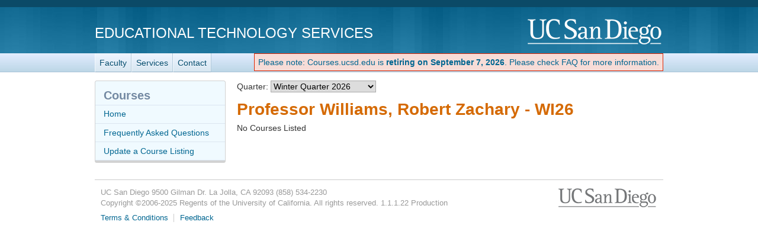

--- FILE ---
content_type: text/html; charset=utf-8
request_url: https://courses.ucsd.edu/profMain.aspx?profname=Williams,%20Robert%20Zachary
body_size: 21903
content:
<!doctype html>
<html lang="en">
<head>
	<meta http-equiv="X-UA-Compatible" content="IE=edge,chrome=1">

<title>Williams, Robert Zachary - WI26 - Courses.ucsd.edu - Course Resource Listings</title>
	<script type="text/javascript">
		function initCopyright() {}
	</script>

	<meta name="viewport" content="width=device-width, initial-scale=1.0">
	<meta name="description" content="Courses.ucsd.edu - Courses.ucsd.edu is a listing of class websites, lecture notes, library book reserves, and much, much more. These course materials will complement your daily lectures by enhancing your learning and understanding. Our prescription? Take two and run to class in the morning." />
	<meta name="keywords" content="class, websites, lecture notes, library, books, book, course materials, courses, courses.ucsd.edu, UCSD, UC San Diego" />
	<meta http-equiv="imagetoolbar" content="false" />
	<meta name="author" content="Academic Computing Services - Instructional Web Development Center at UC San Diego" />

	<!-- begin Decorator -->
	<script src="//ajax.googleapis.com/ajax/libs/jquery/3.6.0/jquery.min.js"></script>

	<script src="/active-cherry/js/base-min.js"></script>
	<script src="/active-cherry/js/cms-min.js"></script>
	<script src="//www.ucsd.edu/common/_emergency-broadcast/message.js" type="text/javascript" defer="true" async="true"></script>
<!-- end Decorator -->
<style type="text/css">
   ul { 
    list-style-type: none;
   }
	#tdr_nav_list {
    display: inline-block;
   }

   #retirement_banner {
		display: inline-block;
		vertical-align: middle;
		
		color: rgb(222, 35, 0);
		background: rgb(247, 220, 215);
		border: 1px solid rgb(222, 35, 0);
		padding: 6px;
	}
</style>
<script>
	var initCopyright = function(){};
</script>

	<link rel="shortcut icon" href="/favicon.ico" type="image/x-icon" />
	<link rel="stylesheet" href="/active-cherry/css/base-min.css" />
	<link rel="stylesheet" href="/active-cherry/css/cms-min.css" />
	<link href="/css/overrides.css" rel="stylesheet"/>
</head>

<body>

<div id="uc-emergency"></div>
<!-- If you want a login strip to appear above the header if user is logged into SSO -->

<div id="tdr_login"><!-- Start page controls -->
	<div id="tdr_login_content"></div> <!-- End page controls -->
</div>

<div id="tdr_title">
	<div id="tdr_title_content"><a id="tdr_title_ucsd_title" href="https://www.ucsd.edu/">UC San Diego</a>
		<div id="tdr_title_page_title"><a href="https://blink.ucsd.edu/technology/computers/basics/ACMS/index.html">Educational Technology Services</a></div>
	</div>
</div>

<div id="tdr_nav">
	<div id="tdr_nav_content">
		<ul id="tdr_nav_list" class="sf-js-enabled sf-shadow">
		<li><a href="https://blink.ucsd.edu/faculty/instruction/">Faculty</a></li>
		<li><a href="https://blink.ucsd.edu/faculty/instruction/tech-guide/index.html">Services</a></li>
		<li><a href="https://servicedesk.ucsd.edu">Contact</a></li>	
		</ul>
		<div id="retirement_banner" style="float: right;"> 
	<a href="/faq.aspx">Please note: Courses.ucsd.edu is <strong>retiring on September 7, 2026</strong>. Please check FAQ for more information.</a>
 </div>
	</div>
</div>

<div id="tdr_content" class="tdr_fonts itag_webapp">
	
<div id="tdr_content_content">
	<div id="tdr_2_col_content">



<form method="post" action="./profMain.aspx?profname=Williams%2c+Robert+Zachary" id="Form1">
<div class="aspNetHidden">
<input type="hidden" name="__EVENTTARGET" id="__EVENTTARGET" value="" />
<input type="hidden" name="__EVENTARGUMENT" id="__EVENTARGUMENT" value="" />
<input type="hidden" name="__LASTFOCUS" id="__LASTFOCUS" value="" />
<input type="hidden" name="__VIEWSTATE" id="__VIEWSTATE" value="/[base64]" />
</div>

<script type="text/javascript">
//<![CDATA[
var theForm = document.forms['Form1'];
if (!theForm) {
    theForm = document.Form1;
}
function __doPostBack(eventTarget, eventArgument) {
    if (!theForm.onsubmit || (theForm.onsubmit() != false)) {
        theForm.__EVENTTARGET.value = eventTarget;
        theForm.__EVENTARGUMENT.value = eventArgument;
        theForm.submit();
    }
}
//]]>
</script>


<div class="aspNetHidden">

	<input type="hidden" name="__VIEWSTATEGENERATOR" id="__VIEWSTATEGENERATOR" value="F749E4C4" />
	<input type="hidden" name="__EVENTVALIDATION" id="__EVENTVALIDATION" value="/wEdAJ4BkgMKmdHiZ8H5ze5H4PDVqnUoRCV74qOiLNqINvQlKBrcLfMT4Jg5ndoIQwT1icwfH4eeW1mAPvHlnXm0RyBDEI2ywPBF6QlEsirei6xiq/z0KhQVE1BVZWPRJSe+axWR8mAeIdrjrbeaNOIEod54ThjfebEouFHiavPexzw7XQnfwFLK2tIstEW1kBk+Y4uUtg6/hxRYytSQS3o4QADLH45KbMRQsi3BJqN6LQDaurK2aoek6rwTDW9a+hTytnwSJFy7thrpLkMwrq7gR0/Bqp1KCTNq2ixAaE7s7EeJcFJ79PL4qKd6TOop0zyJvjQ8srs766SwS+o1K5YX4kJey749hxGz7cRc4DXWRhR7vLXTnejo40d7N2/i8kEbKSivRvkuj7xqMPZORjxH8/NawszYZOuu6rjcYv2qgNQFKXQTClYAO5HzKW96e/7MPUCsIZjydQlMmvOMfCm+t7lVEqFHncH5kBM1u73WGhy0hq8hrk1sKctScFGiDijW0CKYYZJ6uFXj+N+hLpc5PIZcVClvFsyT60sTpHmYmrNc6mQJCpDT0ccoWMc/dP7ix8M/dCm4IazV9QiITbORhImWem++jbcR3Jy4sxuC/wDW9Ka1uMvyQ4KZHQDcHa4Hq206rYqkiT8KIG6TprfdKEUjmrJjjs6oZOwlWXm7cxs9QvE07cdFnR1xsM8o2Tl3vg9tPV+ORzO57j5ZPBKEFI3UGZMJimQsS+h91GzsqF/odYsewjOULWGbRymlb2/w4aY8qHSqiT1WlHau2gMOLfQlrOTpqYNpjB2/LZgbNc1PTIl9fgNroqxRh/+b06YLQv1shN33tI2XtAq0jE3Lt4MPJX/hx+fjMBkYoC06Gr5GCGHiZVlygycD4Uy2WbVB7zmHc58QAc9mvTlO+EguZH2o0X5yRZPzY5r8hmO49dThW7hrOObcnEabC/f6VfeqRjO22Yg08TFrLmIihglyXyVXyknCt1xTXiTUhHC7Js59WJ8sPJiQVPdNCKfWwltkf8xKItEdzX/aDVhEVghJL7ijXXdFk9Dg7jlGcCI2GgYOuKaz/lvFFOfzao5PmJXQ71D6sJ9rgZthXzw4T2DIAOZKl4nz2L2sWbwaefSgDPZ6qOZmTrDAYA/Rt2MCZnehhbZa4tsb5Ex1eykTC4MF5pyHuT7TytIrHVq4r1ou7txPDQ3Fa3Q78wPyVrXXPZiahjJ09l43LSHbGLwsBrPnlkCA2N3+1zML7aTsNyd+p26XBkFEv9mShqgdI5yvxe7N9uSLOAlWP1AF/s5alvEWeTdZ3TBQ4KlfvpjJFO/yreD98RPkSjsrjq8D/fCLtVs9KcD1xzxFxmbkvLBwUoeSqt0SSVGu2fMV61UQQ+Mr6MyoqvEh3x0WGf7rixeIa3U1fJYq6PlMdEvpgUf1HIvNxWaWcrBontLq2cCUEhXAu8jgjLud5bGDP+jfsA78kBD4npxt3VUqRAb87gH0cN92NKUTWHNaBTkezlwmD2u0wwVV7jDGoXvod3dEN1dg/fMbRvxGNdF/aGnBg1yf9n4WZdtrvDZ49fpBiv9Ohf4qz5RYWd8+tMW/moWLNVpur7WWahJyORtLCIHkVmSDBrMoAb7j0GpcDSSLhY6FMNZga+Zw0AUiPPHJbXjnY+zWE5GS3syypknFcqBgG0blvMwfUyXup9qYa79fA12hfRzGw6FZ8zLew/biZrY3NidtmZuBBRugdCIdUatphqTy+WNFBtcXBAfGLfJCQJPOC9gKtgmrabxOg8hEMgvNrFinwFQynSy/Y1e877QpoVy6dLHulRgVIshGuBM9tMs3j4aCCRicBWQY1T/ZGdiRLxLMmTWCsIyk+wQey/xNx50aBCI4eO5Ro3yB8pwsPpEH8S+R+skJ3r6KuiED+9A8bg/[base64]/sW8+IB4Ijw5S8xi6uq33BkSXTd2TSBfBZyi3gaWlqH2FHT2s7XgL0tVYG3xqpGIY5S/WI8Lei92jvU67KetYLOEwBIBCVLZX/xE0OMPHj/MguTT1cTi/fdJNEePSuHAW7eQnCIDopgqQe/9x1Ysfp+8cIhopBKnaSzpnY36pcM17l3S1ganLmkzLxmNdIRhZvmuKq2uCEmvPQqIZ+LUF/EXesneVrPbWK00QXJZbODQlUeC5+p5Bw93aKFYqYx0RlgRrEax+m1EiH9IBuZYOE9hk6VoB9y2xvkpqZZyE8wP7FJ2ofwqxolQG21ccy8cL+kbX8ivZPg0bdPH1v+HM5/OH8qG9ZHtjEdsmcARVv4vv7bTI8OSq95szBZWwqkq6Oo6yHCRAR6U35M9vP2u8w/ytyv07kUbnVSRq538FvFFDRooZY6vvS0ECXdtqYrRUDZnpavpKaHDZoGjdZguSIOIYGKktxVp5Gs6S/yYCwnhJVsVtI/Lhekk+oyN+rdkvqk+UqTTAwa/QFXefqm29HHuRkcigmq7gcW78PJAgrYk3w9hgwBMGx1+kHopdG32sTS0FWhsW6hhnAoBKxe0k1y67aTyeg9mCDCY9UGV/bczVd1ivD8OA0Sb4Dqr13YYEjwlaewG6zUb7TDoYWyfvc7a67LuFcC3y38+CATiR3bkqjuV0VcBWzafg/vcF7YxwhQK9+7A1e/zLyXBWZXbYFmiFFuGOg7FzrXb+yZuxe/NWm259aESWmpCDZpC4dXGkF262CtWsmR6Yei8Vj1GJB2USuih8ZpKicvHTD8qVgqF4jTZIBDD34YZ5P0theSxR05RudtM03oFDTM/erltOzXiLgeonfwKFVe201l5cDFN19dP1W58hzncQ3SjM0t+UdNlLrigqiBc8tt1jdDT6lJ3O/nHfjUIwirn5/OlFlmN4dxIKfz8rHKuS9g3po7w4K6jEcG+VGkIa7Y0f2p5oGIUUq8jWYDMnKUjTa3QhsL4hD0ALvJitulJIH+PbncxWn2U0JQDEe4944GhvGmPvmscIdDdiWrb2d/[base64]" />
</div>

<div class="sub-wide">

<div class="formarea">
 <p>Quarter: <select name="quarters_DropDownList" onchange="javascript:setTimeout(&#39;__doPostBack(\&#39;quarters_DropDownList\&#39;,\&#39;\&#39;)&#39;, 0)" id="quarters_DropDownList">
	<option selected="selected" value="WI26">Winter Quarter 2026</option>
	<option value="FA25">Fall Quarter 2025  </option>
	<option value="S325">Special Summer 2025</option>
	<option value="S225">Summer Session II 2025</option>
	<option value="S125">Summer Session I 2025</option>
	<option value="SP25">Spring Quarter 2025</option>
	<option value="WI25">Winter Quarter 2025</option>
	<option value="FA24">Fall Quarter 2024  </option>
	<option value="S324">Special Summer 2024</option>
	<option value="S224">Summer Session II 2024</option>
	<option value="S124">Summer Session I 2024</option>
	<option value="SP24">Spring Quarter 2024</option>
	<option value="WI24">Winter Quarter 2024</option>
	<option value="FA23">Fall Quarter 2023  </option>
	<option value="S323">Special Summer 2023</option>
	<option value="S223">Summer Session II 2023</option>
	<option value="S123">Summer Session I 2023</option>
	<option value="SP23">Spring Quarter 2023</option>
	<option value="WI23">Winter Quarter 2023</option>
	<option value="FA22">Fall Quarter 2022  </option>
	<option value="S322">Special Summer 2022</option>
	<option value="S222">Summer Session II 2022</option>
	<option value="S122">Summer Session I 2022</option>
	<option value="SP22">Spring Quarter 2022</option>
	<option value="WI22">Winter Quarter 2022</option>
	<option value="FA21">Fall Quarter 2021  </option>
	<option value="S321">Special Summer 2021</option>
	<option value="S221">Summer Session II 2021</option>
	<option value="S121">Summer Session I 2021</option>
	<option value="SP21">Spring Quarter 2021</option>
	<option value="WI21">Winter Quarter 2021</option>
	<option value="FA20">Fall Quarter 2020  </option>
	<option value="S320">Special Summer 2020</option>
	<option value="S220">Summer 2 2020  </option>
	<option value="S120">Summer 1 2020  </option>
	<option value="SP20">Spring Quarter 2020</option>
	<option value="WI20">Winter Quarter 2020</option>
	<option value="FA19">Fall Quarter 2019  </option>
	<option value="S319">Special Summer 2019</option>
	<option value="S219">Summer Session II 2019</option>
	<option value="S119">Summer Session I 2019</option>
	<option value="SP19">Spring Quarter 2019</option>
	<option value="WI19">Winter Quarter 2019</option>
	<option value="FA18">Fall Quarter 2018  </option>
	<option value="S318">Special Summer 18</option>
	<option value="S218">Summer Session II 18</option>
	<option value="S118">Summer Session I 18</option>
	<option value="SP18">Spring 18</option>
	<option value="WI18">Winter 18</option>
	<option value="FA17">Fall 17</option>
	<option value="S317">Special Summer 17</option>
	<option value="S217">Summer Session II 17</option>
	<option value="S117">Summer Session I 17</option>
	<option value="SP17">Spring 17</option>
	<option value="WI17">Winter 17</option>
	<option value="FA16">Fall 16</option>
	<option value="S316">Special Summer 16</option>
	<option value="S216">Summer II 16</option>
	<option value="S116">Summer I 16</option>
	<option value="SP16">Spring 16</option>
	<option value="WI16">Winter 16</option>
	<option value="FA15">Fall 15</option>
	<option value="S315">Special Summer 15</option>
	<option value="S215">Summer II 15</option>
	<option value="S115">Summer I 15</option>
	<option value="SP15">Spring 15</option>
	<option value="WI15">Winter 15</option>
	<option value="FA14">Fall 14</option>
	<option value="S314">Special Summer 14</option>
	<option value="S214">Summer II 14</option>
	<option value="S114">Summer I 14</option>
	<option value="SP14">Spring 14</option>
	<option value="WI14">Winter 14</option>
	<option value="FA13">Fall 13</option>
	<option value="S313">Special Summer 13</option>
	<option value="S213">Summer II 13</option>
	<option value="S113">Summer I 13</option>
	<option value="SP13">Spring 13</option>
	<option value="WI13">Winter 13</option>
	<option value="FA12">Fall 12</option>
	<option value="S312">Special Summer 12</option>
	<option value="S212">Summer II 2012</option>
	<option value="S112">Summer I 2012</option>
	<option value="SP12">Spring 2012</option>
	<option value="WI12">Winter 2012</option>
	<option value="FA11">Fall 11</option>
	<option value="S311">Special Summer 11</option>
	<option value="S211">Summer II 11</option>
	<option value="S111">Summer I 11</option>
	<option value="SP11">Spring 11</option>
	<option value="WI11">Winter 11</option>
	<option value="FA10">Fall 10</option>
	<option value="S310">Special Summer 10</option>
	<option value="S210">Summer II 10</option>
	<option value="S110">Summer I 10</option>
	<option value="SP10">Spring 10</option>
	<option value="WI10">Winter 10</option>
	<option value="FA09">Fall 09</option>
	<option value="S309">Special Summer 09</option>
	<option value="S209">Summer II 09</option>
	<option value="S109">Summer I 09</option>
	<option value="SP09">Spring 09</option>
	<option value="WI09">Winter 09</option>
	<option value="FA08">Fall 08</option>
	<option value="S308">Special Summer08</option>
	<option value="S208">Summer II 08</option>
	<option value="S108">Summer I 08</option>
	<option value="SP08">Spring 08</option>
	<option value="WI08">Winter 08</option>
	<option value="FA07">Fall 07</option>
	<option value="S307">Special Summer 07</option>
	<option value="S207">Summer II 07</option>
	<option value="S107">Summer I 07</option>
	<option value="SP07">Spring 07</option>
	<option value="WI07">Winter 07</option>
	<option value="FA06">Fall 06</option>
	<option value="S306">Special Summer 06</option>
	<option value="S206">Summer II 06</option>
	<option value="S106">Summer I 06</option>
	<option value="SP06">Spring 06</option>
	<option value="WI06">Winter 06</option>
	<option value="FA05">Fall 05</option>
	<option value="S305">Special Summer 05</option>
	<option value="S205">Summer II 05</option>
	<option value="S105">Summer I 05</option>
	<option value="SP05">Spring 05</option>
	<option value="WI05">Winter 05</option>
	<option value="FA04">Fall 04</option>
	<option value="SU04">Summer Qtr 2004</option>
	<option value="S304">Special Summer 04</option>
	<option value="S304">SpecSumSes 2004</option>
	<option value="S204">Summer II 04</option>
	<option value="S204">Sum Ses II 2004</option>
	<option value="S104">Summer I 04</option>
	<option value="S104">Sum Ses I 2004 </option>
	<option value="SP04">Spring Qtr 2004</option>
	<option value="WI04">Winter Qtr 2004</option>
	<option value="FA03">Fall Qtr 2003  </option>
	<option value="SU03">Summer Qtr 2003</option>
	<option value="S303">SpecSumSes 2003</option>
	<option value="S203">Sum Ses II 2003</option>
	<option value="S103">Sum Ses I 2003 </option>
	<option value="SP03">Spring Qtr 2003</option>
	<option value="WI03">Winter Qtr 2003</option>
	<option value="FA02">Fall Qtr 2002  </option>
	<option value="SU02">Summer Qtr 2002</option>
	<option value="S302">SpecSumSes 2002</option>
	<option value="S202">Sum Ses II 2002</option>
	<option value="S102">Sum Ses I 2002 </option>
	<option value="SP02">Spring Qtr 2002</option>
	<option value="WI02">Winter Qtr 2002</option>
	<option value="FA01">Fall Qtr 2001  </option>
	<option value="SU01">Summer Qtr 2001</option>
	<option value="S301">SpecSumSes 2001</option>
	<option value="S201">Sum Ses II 2001</option>
	<option value="S101">Sum Ses I 2001 </option>
	<option value="SP01">Spring Qtr 2001</option>
	<option value="WI01">Winter Qtr 2001</option>
	<option value="FA00">Fall Qtr 2000  </option>

</select></p>

<h1>Professor Williams, Robert Zachary - WI26</h1>
</div>

<p>
 <span id="information_Label">No Courses Listed</span>
</p>

<ul>

</ul> 
	
</div>

</form>
	</div><!-- end #tdr_2_col_content -->

<div id="tdr_2_col_nav">	
	<div class="styled" role="navigation">
		<h2>Courses</h2>

		<ul id="page_nav">
			<li><a href="/">Home</a></li>
			<li><a href="/faq.aspx">Frequently Asked Questions</a></li>
			<li><a href="/instructor">Update a Course Listing</a></li>
		</ul>
	</div><!-- end #tdr_2_col_nav -->
</div>


<div id="tdr_footer">
	<div id="tdr_footer_content">
		<div id="tdr_address"> 
			<span id="tdr_address_place">UC San Diego</span> 
			<span id="tdr_address_street">9500 Gilman Dr.</span> 
			<span id="tdr_address_city_state_zip">La Jolla, CA 92093</span> 
			<span id="tdr_address_phone">(858) 534-2230</span>
		</div>
		<div id="tdr_copyright">
			Copyright &copy;<span id="tdr_copyright_year">2006-2025</span> Regents of the University of California. All rights reserved.

			1.1.1.22
			Production
			</div>
		<ul id="tdr_footer_links"> 
			<li><a href="http://www.ucsd.edu/_about/legal/index.html">Terms &amp; Conditions</a></li> 
			<li id="tdr_footer_feedback"> <a href="mailto:servicedesk@ucsd.edu">Feedback</a> </li>
		</ul>    
	</div>
</div>

</body>
</html>
